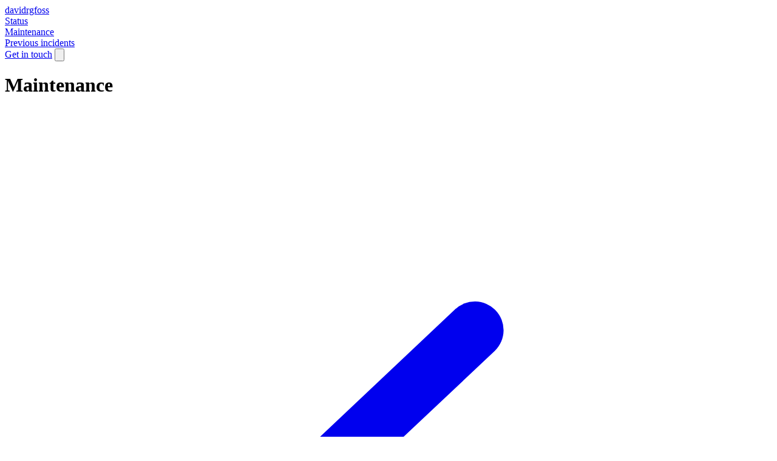

--- FILE ---
content_type: application/javascript
request_url: https://uptime.betterstackcdn.com/assets/initializers/unload-53f18026.js
body_size: 269
content:
window.unloadCounter = 0;

window.addPreventUnload = function() {
  window.unloadCounter++;
};

window.removePreventUnload = function() {
  window.unloadCounter = Math.max(0, window.unloadCounter - 1);
};

window.preventUnload = function(event) {
  // Allow override for save modals if needed
  if (document.querySelectorAll('.js-override-unload.show').length > 0) {
    window.removeEventListener('turbo:before-unload', window.preventUnload, { capture: true });
    return
  }

  const originalEvent = event.detail;

  if (originalEvent instanceof BeforeUnloadEvent) {
    originalEvent.returnValue = 'Are you sure you want to exit?';
  } else if (originalEvent instanceof PopStateEvent) {
    // Browser back/forward - allow navigation but reset counter
    window.unloadCounter = 0;
    return;
  } else if (window.confirm('You have unsaved changes. Are you sure you want to exit?')) {
    window.unloadCounter = 0;
    return;
  }

  event.preventDefault()
  event.stopImmediatePropagation()
  originalEvent.preventDefault()
  originalEvent.stopImmediatePropagation()
};

// This listener is added in components/index.js to ensure correct order
window.preventUnloadListener = function(event) {
  if (window.unloadCounter > 0) window.preventUnload(event);
}

document.addEventListener('turbo:load', function() {
  const dispatchUnloadEvent = function(originalEvent) {
    const event = new CustomEvent('turbo:before-unload', { detail: originalEvent });
    return document.dispatchEvent(event);
  };
  window.addEventListener('beforeunload', dispatchUnloadEvent);
  window.addEventListener('turbo:before-visit', dispatchUnloadEvent);
  window.addEventListener('popstate', dispatchUnloadEvent);
});


--- FILE ---
content_type: application/javascript
request_url: https://uptime.betterstackcdn.com/assets/brand/recaptcha-submit-fce4ef92.js
body_size: -58
content:
window.recaptcha_submit = token => new Promise(function(resolve, reject) {
  if (!token) {
    reject();
    return;
  }

  const form = window.submittedRecaptchaForm;

  $(form).append(`<input type='hidden' name='recaptcha' value='${token}' />`);

  // Local
  if (!form.dataset.remote) {
    form.submit();
    resolve();
    grecaptcha.reset();
    return;
  }

  // Remote
  form.dispatchEvent(new Event('submit', { bubbles: true, detail: { skipRecaptcha: true } }))

  resolve();
  grecaptcha.reset();
});
